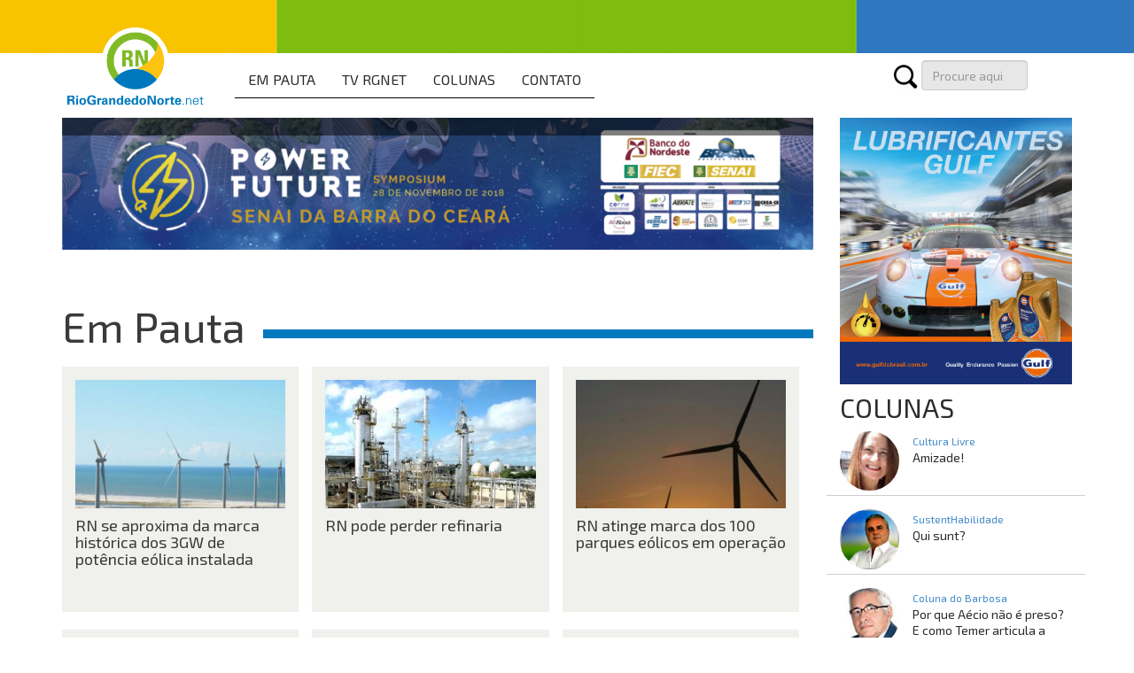

--- FILE ---
content_type: text/html; charset=UTF-8
request_url: http://www.riograndedonorte.net/tag/empresa-marca/
body_size: 9997
content:
<!DOCTYPE html>
<html lang="pt_BR">
<head>
    <meta charset="UTF-8"/>
    <meta http-equiv="X-UA-Compatible" content="IE=100">
    <meta name="viewport" content="width=device-width, initial-scale=1.0"/>
    <meta name="description" content="RioGrandoNorte.net"/>

    <title>RioGrandedoNorte.net &raquo; empresa marca</title>

    <link rel="shortcut icon" href="http://www.riograndedonorte.net/wp-content/themes/rg_net/favicon.ico" type="image/x-icon">

    <!-- Bootstrap -->
    <link href="http://www.riograndedonorte.net/wp-content/themes/rg_net/css/bootstrap.css" rel="stylesheet" media="screen"/>
    <link href="http://www.riograndedonorte.net/wp-content/themes/rg_net/css/style.css" rel="stylesheet" media="screen"/>

    <!-- Jquery -->

    <link href="http://www.riograndedonorte.net/wp-content/themes/rg_net/css/jquery-ui-1.10.3.css" rel="stylesheet" media="screen"/>
    <link rel="stylesheet" media="screen" href="http://www.riograndedonorte.net/wp-content/themes/rg_net/css/ios-common.css"/>
    <script type="text/javascript" src="http://www.riograndedonorte.net/wp-content/themes/rg_net/js/jquery.js"></script>
    <script type="text/javascript" src="http://www.riograndedonorte.net/wp-content/themes/rg_net/js/jquery-ui-1.10.3.js"></script>
    <!-- <script type="text/javascript" src="http://www.riograndedonorte.net/wp-content/themes/rg_net/js/jquery.easing-1.3.js"></script>-->
    <!--<script type="text/javascript" src="http://www.riograndedonorte.net/wp-content/themes/rg_net/js/jquery.nivo.slider.js"></script>
    <link rel="stylesheet" href="http://www.riograndedonorte.net/wp-content/themes/rg_net/css/nivo-slider.css" type="text/css" media="screen" />-->
    <script type="text/javascript" src="http://www.riograndedonorte.net/wp-content/themes/rg_net/js/cycle.js"></script>
    <script type="text/javascript" src="http://www.riograndedonorte.net/wp-content/themes/rg_net/js/jquery.custom-scrollbar.min.js"></script>
    <link rel="stylesheet" href="http://www.riograndedonorte.net/wp-content/themes/rg_net/css/jquery.custom-scrollbar.css" type="text/css"
          media="screen"/>
    <link rel="stylesheet" href="http://www.riograndedonorte.net/wp-content/themes/rg_net/css/flexslider.css" type="text/css" media="screen"/>
    <link rel="stylesheet" href="http://www.riograndedonorte.net/wp-content/themes/rg_net/css/images/light.css" type="text/css"
          media="screen"/>
    <script type="text/javascript" src="http://www.riograndedonorte.net/wp-content/themes/rg_net/js/action.js"></script>
    <link href='http://fonts.googleapis.com/css?family=Exo+2:400,400italic,700&subset=latin,latin-ext' rel='stylesheet'
          type='text/css'>
    <link href='http://fonts.googleapis.com/css?family=Istok+Web:400,700&subset=latin,latin-ext' rel='stylesheet'
          type='text/css'>


    <div id="fb-root"></div>
    <script>
        (function (d, s, id) {
            var js, fjs = d.getElementsByTagName(s)[0];
            if (d.getElementById(id)) return;
            js = d.createElement(s);
            js.id = id;
            js.src = "//connect.facebook.net/pt_BR/all.js#xfbml=1&appId=535267899855363";
            fjs.parentNode.insertBefore(js, fjs);
        }(document, 'script', 'facebook-jssdk'));
    </script>

    <script>
        (function (i, s, o, g, r, a, m) {
            i['GoogleAnalyticsObject'] = r;
            i[r] = i[r] || function () {
                    (i[r].q = i[r].q || []).push(arguments)
                }, i[r].l = 1 * new Date();
            a = s.createElement(o),
                m = s.getElementsByTagName(o)[0];
            a.async = 1;
            a.src = g;
            m.parentNode.insertBefore(a, m)
        })(window, document, 'script', '//www.google-analytics.com/analytics.js', 'ga');

        ga('create', 'UA-66019376-1', 'auto');
        ga('send', 'pageview');

    </script>

    <!-- Posicione esta tag no cabeçalho ou imediatamente antes da tag de fechamento do corpo. -->
    <script type="text/javascript" src="https://apis.google.com/js/platform.js">
        {
            lang: 'pt-BR'
        }
    </script>

</head>
<body>

<div class="container-fluid foto-topo">

</div>
<div class="container-fluid cont-topo">
    <div class="container topo">
        <div class="row">
            <div class="col-md-2 col-sm-3 col-xs-3">
                <div class="logo">
                    <a href="http://www.riograndedonorte.net"><img src="http://www.riograndedonorte.net/wp-content/themes/rg_net/img/logo.png"/></a>
                </div>
            </div>
            <div class="col-md-10 col-sm-9 col-xs-9 menu">
                <nav class="navbar navbar-default" role="navigation">
                    <div class="container-fluid">
                        <!-- Brand and toggle get grouped for better mobile display -->
                        <div class="navbar-header">
                            <button type="button" class="navbar-toggle" data-toggle="collapse"
                                    data-target="#bs-example-navbar-collapse-1">
                                <span class="sr-only">Menu</span>
                                <span class="icon-bar"></span>
                                <span class="icon-bar"></span>
                                <span class="icon-bar"></span>
                            </button>
                            <h3 class="legenda-menu">Menu:</h3>
                        </div>

                        <!-- Collect the nav links, forms, and other content for toggling -->
                        <div class="collapse navbar-collapse" id="bs-example-navbar-collapse-1">
                            <ul class="nav navbar-nav col-md-9" style="float: left;" id="menu-principal">
                                <li><a href="http://www.riograndedonorte.net/categoria/em-pauta">EM PAUTA</a></li>
                                <!-- <li><a href="http://www.riograndedonorte.net/categoria/pautando">PAUTANDO</a></li> -->
                                <li><a href="http://www.riograndedonorte.net/categoria/tv-rgnet">TV RGNET</a></li>
                                <li class="dropdown">
                                    <a href="http://www.riograndedonorte.net/categoria/blogs" class="dropdown-toggle"
                                       data-toggle="dropdown">COLUNAS</a>
                                    <ul class="dropdown-menu">
                                                                                    <li>
                                                <a href="http://www.riograndedonorte.net/coluna/coluna-do-barbosa/">
                                                    <figure>
                                                        <img
                                                            src="http://www.riograndedonorte.net/wp-content/uploads/2015/08/barbosa.png"
                                                            alt=""/>
                                                    </figure>
                                                    Coluna do Barbosa</a>
                                            </li>
                                                                                        <li>
                                                <a href="http://www.riograndedonorte.net/coluna/conectado/">
                                                    <figure>
                                                        <img
                                                            src="http://www.riograndedonorte.net/wp-content/uploads/2015/08/geovanito.png"
                                                            alt=""/>
                                                    </figure>
                                                    Conect@do</a>
                                            </li>
                                                                                        <li>
                                                <a href="http://www.riograndedonorte.net/coluna/cultura-livre/">
                                                    <figure>
                                                        <img
                                                            src="http://www.riograndedonorte.net/wp-content/uploads/2015/08/magna.png"
                                                            alt=""/>
                                                    </figure>
                                                    Cultura Livre</a>
                                            </li>
                                                                                        <li>
                                                <a href="http://www.riograndedonorte.net/coluna/discurso-e-midia/">
                                                    <figure>
                                                        <img
                                                            src="http://www.riograndedonorte.net/wp-content/uploads/2015/08/danieldantas.png"
                                                            alt=""/>
                                                    </figure>
                                                    Discurso e Mídia</a>
                                            </li>
                                                                                        <li>
                                                <a href="http://www.riograndedonorte.net/coluna/economia-do-rn/">
                                                    <figure>
                                                        <img
                                                            src="http://www.riograndedonorte.net/wp-content/uploads/2015/08/aldemir.png"
                                                            alt=""/>
                                                    </figure>
                                                    Economia do RN</a>
                                            </li>
                                                                                        <li>
                                                <a href="http://www.riograndedonorte.net/coluna/inovacao-e-empreendedorismo/">
                                                    <figure>
                                                        <img
                                                            src="http://www.riograndedonorte.net/wp-content/uploads/2015/08/julio.png"
                                                            alt=""/>
                                                    </figure>
                                                    Inovação e Empreendedorismo</a>
                                            </li>
                                                                                        <li>
                                                <a href="http://www.riograndedonorte.net/coluna/murielemedeiros/">
                                                    <figure>
                                                        <img
                                                            src="http://www.riograndedonorte.net/wp-content/uploads/2015/08/muri-rgnet.jpg"
                                                            alt=""/>
                                                    </figure>
                                                    murielemedeiros</a>
                                            </li>
                                                                                        <li>
                                                <a href="http://www.riograndedonorte.net/coluna/planeta-terra/">
                                                    <figure>
                                                        <img
                                                            src="http://www.riograndedonorte.net/wp-content/uploads/2015/08/hugo.png"
                                                            alt=""/>
                                                    </figure>
                                                    Planeta Terra</a>
                                            </li>
                                                                                        <li>
                                                <a href="http://www.riograndedonorte.net/coluna/querido-focinho/">
                                                    <figure>
                                                        <img
                                                            src="http://www.riograndedonorte.net/wp-content/uploads/2015/07/neliterra-pq.jpg"
                                                            alt=""/>
                                                    </figure>
                                                    Querido Focinho</a>
                                            </li>
                                                                                        <li>
                                                <a href="http://www.riograndedonorte.net/coluna/saude-animal/">
                                                    <figure>
                                                        <img
                                                            src="http://www.riograndedonorte.net/wp-content/uploads/2015/08/milano.jpeg"
                                                            alt=""/>
                                                    </figure>
                                                    Saúde Animal</a>
                                            </li>
                                                                                        <li>
                                                <a href="http://www.riograndedonorte.net/coluna/sustenthabilidade/">
                                                    <figure>
                                                        <img
                                                            src="http://www.riograndedonorte.net/wp-content/uploads/2015/09/JPP-Foto-CERNE.jpg"
                                                            alt=""/>
                                                    </figure>
                                                    SustentHabilidade</a>
                                            </li>
                                                                                </ul>
                                </li>
                                <li><a href="http://www.riograndedonorte.net/contato">CONTATO</a></li>
                            </ul>
                            <div class="col-md-3">
                                <div class="navbar-form navbar-right search" style="float: left;padding: 0px;">
                                    <form role="form" role="search" id="searchform" action="http://www.riograndedonorte.net/pesquisa" accept-charset="utf-8">
    <div class="form-group">                                
        <input type="text" class="form-control" id="search" placeholder="Procure aqui" name="pesquisa">
    </div>                            
    <button type="submit" class="btn btn-default"></button>
</form>                                </div>
                            </div>
                        </div>
                        <!-- /.navbar-collapse -->
                    </div>
                    <!-- /.container-fluid -->
                </nav>
            </div>
            <div class="col-md-2 col-sm-4">
            </div>

        </div>
    </div>
</div>


<meta name='robots' content='max-image-preview:large' />
	<style>img:is([sizes="auto" i], [sizes^="auto," i]) { contain-intrinsic-size: 3000px 1500px }</style>
	<link rel="alternate" type="application/rss+xml" title="Feed de tag para RioGrandedoNorte.net &raquo; empresa marca" href="http://www.riograndedonorte.net/tag/empresa-marca/feed/" />
<script type="text/javascript">
/* <![CDATA[ */
window._wpemojiSettings = {"baseUrl":"https:\/\/s.w.org\/images\/core\/emoji\/16.0.1\/72x72\/","ext":".png","svgUrl":"https:\/\/s.w.org\/images\/core\/emoji\/16.0.1\/svg\/","svgExt":".svg","source":{"concatemoji":"http:\/\/www.riograndedonorte.net\/wp-includes\/js\/wp-emoji-release.min.js?ver=6.8.3"}};
/*! This file is auto-generated */
!function(s,n){var o,i,e;function c(e){try{var t={supportTests:e,timestamp:(new Date).valueOf()};sessionStorage.setItem(o,JSON.stringify(t))}catch(e){}}function p(e,t,n){e.clearRect(0,0,e.canvas.width,e.canvas.height),e.fillText(t,0,0);var t=new Uint32Array(e.getImageData(0,0,e.canvas.width,e.canvas.height).data),a=(e.clearRect(0,0,e.canvas.width,e.canvas.height),e.fillText(n,0,0),new Uint32Array(e.getImageData(0,0,e.canvas.width,e.canvas.height).data));return t.every(function(e,t){return e===a[t]})}function u(e,t){e.clearRect(0,0,e.canvas.width,e.canvas.height),e.fillText(t,0,0);for(var n=e.getImageData(16,16,1,1),a=0;a<n.data.length;a++)if(0!==n.data[a])return!1;return!0}function f(e,t,n,a){switch(t){case"flag":return n(e,"\ud83c\udff3\ufe0f\u200d\u26a7\ufe0f","\ud83c\udff3\ufe0f\u200b\u26a7\ufe0f")?!1:!n(e,"\ud83c\udde8\ud83c\uddf6","\ud83c\udde8\u200b\ud83c\uddf6")&&!n(e,"\ud83c\udff4\udb40\udc67\udb40\udc62\udb40\udc65\udb40\udc6e\udb40\udc67\udb40\udc7f","\ud83c\udff4\u200b\udb40\udc67\u200b\udb40\udc62\u200b\udb40\udc65\u200b\udb40\udc6e\u200b\udb40\udc67\u200b\udb40\udc7f");case"emoji":return!a(e,"\ud83e\udedf")}return!1}function g(e,t,n,a){var r="undefined"!=typeof WorkerGlobalScope&&self instanceof WorkerGlobalScope?new OffscreenCanvas(300,150):s.createElement("canvas"),o=r.getContext("2d",{willReadFrequently:!0}),i=(o.textBaseline="top",o.font="600 32px Arial",{});return e.forEach(function(e){i[e]=t(o,e,n,a)}),i}function t(e){var t=s.createElement("script");t.src=e,t.defer=!0,s.head.appendChild(t)}"undefined"!=typeof Promise&&(o="wpEmojiSettingsSupports",i=["flag","emoji"],n.supports={everything:!0,everythingExceptFlag:!0},e=new Promise(function(e){s.addEventListener("DOMContentLoaded",e,{once:!0})}),new Promise(function(t){var n=function(){try{var e=JSON.parse(sessionStorage.getItem(o));if("object"==typeof e&&"number"==typeof e.timestamp&&(new Date).valueOf()<e.timestamp+604800&&"object"==typeof e.supportTests)return e.supportTests}catch(e){}return null}();if(!n){if("undefined"!=typeof Worker&&"undefined"!=typeof OffscreenCanvas&&"undefined"!=typeof URL&&URL.createObjectURL&&"undefined"!=typeof Blob)try{var e="postMessage("+g.toString()+"("+[JSON.stringify(i),f.toString(),p.toString(),u.toString()].join(",")+"));",a=new Blob([e],{type:"text/javascript"}),r=new Worker(URL.createObjectURL(a),{name:"wpTestEmojiSupports"});return void(r.onmessage=function(e){c(n=e.data),r.terminate(),t(n)})}catch(e){}c(n=g(i,f,p,u))}t(n)}).then(function(e){for(var t in e)n.supports[t]=e[t],n.supports.everything=n.supports.everything&&n.supports[t],"flag"!==t&&(n.supports.everythingExceptFlag=n.supports.everythingExceptFlag&&n.supports[t]);n.supports.everythingExceptFlag=n.supports.everythingExceptFlag&&!n.supports.flag,n.DOMReady=!1,n.readyCallback=function(){n.DOMReady=!0}}).then(function(){return e}).then(function(){var e;n.supports.everything||(n.readyCallback(),(e=n.source||{}).concatemoji?t(e.concatemoji):e.wpemoji&&e.twemoji&&(t(e.twemoji),t(e.wpemoji)))}))}((window,document),window._wpemojiSettings);
/* ]]> */
</script>
		
	<style id='wp-emoji-styles-inline-css' type='text/css'>

	img.wp-smiley, img.emoji {
		display: inline !important;
		border: none !important;
		box-shadow: none !important;
		height: 1em !important;
		width: 1em !important;
		margin: 0 0.07em !important;
		vertical-align: -0.1em !important;
		background: none !important;
		padding: 0 !important;
	}
</style>
<link rel='stylesheet' id='wp-block-library-css' href='http://www.riograndedonorte.net/wp-includes/css/dist/block-library/style.min.css?ver=6.8.3' type='text/css' media='all' />
<style id='classic-theme-styles-inline-css' type='text/css'>
/*! This file is auto-generated */
.wp-block-button__link{color:#fff;background-color:#32373c;border-radius:9999px;box-shadow:none;text-decoration:none;padding:calc(.667em + 2px) calc(1.333em + 2px);font-size:1.125em}.wp-block-file__button{background:#32373c;color:#fff;text-decoration:none}
</style>
<style id='global-styles-inline-css' type='text/css'>
:root{--wp--preset--aspect-ratio--square: 1;--wp--preset--aspect-ratio--4-3: 4/3;--wp--preset--aspect-ratio--3-4: 3/4;--wp--preset--aspect-ratio--3-2: 3/2;--wp--preset--aspect-ratio--2-3: 2/3;--wp--preset--aspect-ratio--16-9: 16/9;--wp--preset--aspect-ratio--9-16: 9/16;--wp--preset--color--black: #000000;--wp--preset--color--cyan-bluish-gray: #abb8c3;--wp--preset--color--white: #ffffff;--wp--preset--color--pale-pink: #f78da7;--wp--preset--color--vivid-red: #cf2e2e;--wp--preset--color--luminous-vivid-orange: #ff6900;--wp--preset--color--luminous-vivid-amber: #fcb900;--wp--preset--color--light-green-cyan: #7bdcb5;--wp--preset--color--vivid-green-cyan: #00d084;--wp--preset--color--pale-cyan-blue: #8ed1fc;--wp--preset--color--vivid-cyan-blue: #0693e3;--wp--preset--color--vivid-purple: #9b51e0;--wp--preset--gradient--vivid-cyan-blue-to-vivid-purple: linear-gradient(135deg,rgba(6,147,227,1) 0%,rgb(155,81,224) 100%);--wp--preset--gradient--light-green-cyan-to-vivid-green-cyan: linear-gradient(135deg,rgb(122,220,180) 0%,rgb(0,208,130) 100%);--wp--preset--gradient--luminous-vivid-amber-to-luminous-vivid-orange: linear-gradient(135deg,rgba(252,185,0,1) 0%,rgba(255,105,0,1) 100%);--wp--preset--gradient--luminous-vivid-orange-to-vivid-red: linear-gradient(135deg,rgba(255,105,0,1) 0%,rgb(207,46,46) 100%);--wp--preset--gradient--very-light-gray-to-cyan-bluish-gray: linear-gradient(135deg,rgb(238,238,238) 0%,rgb(169,184,195) 100%);--wp--preset--gradient--cool-to-warm-spectrum: linear-gradient(135deg,rgb(74,234,220) 0%,rgb(151,120,209) 20%,rgb(207,42,186) 40%,rgb(238,44,130) 60%,rgb(251,105,98) 80%,rgb(254,248,76) 100%);--wp--preset--gradient--blush-light-purple: linear-gradient(135deg,rgb(255,206,236) 0%,rgb(152,150,240) 100%);--wp--preset--gradient--blush-bordeaux: linear-gradient(135deg,rgb(254,205,165) 0%,rgb(254,45,45) 50%,rgb(107,0,62) 100%);--wp--preset--gradient--luminous-dusk: linear-gradient(135deg,rgb(255,203,112) 0%,rgb(199,81,192) 50%,rgb(65,88,208) 100%);--wp--preset--gradient--pale-ocean: linear-gradient(135deg,rgb(255,245,203) 0%,rgb(182,227,212) 50%,rgb(51,167,181) 100%);--wp--preset--gradient--electric-grass: linear-gradient(135deg,rgb(202,248,128) 0%,rgb(113,206,126) 100%);--wp--preset--gradient--midnight: linear-gradient(135deg,rgb(2,3,129) 0%,rgb(40,116,252) 100%);--wp--preset--font-size--small: 13px;--wp--preset--font-size--medium: 20px;--wp--preset--font-size--large: 36px;--wp--preset--font-size--x-large: 42px;--wp--preset--spacing--20: 0.44rem;--wp--preset--spacing--30: 0.67rem;--wp--preset--spacing--40: 1rem;--wp--preset--spacing--50: 1.5rem;--wp--preset--spacing--60: 2.25rem;--wp--preset--spacing--70: 3.38rem;--wp--preset--spacing--80: 5.06rem;--wp--preset--shadow--natural: 6px 6px 9px rgba(0, 0, 0, 0.2);--wp--preset--shadow--deep: 12px 12px 50px rgba(0, 0, 0, 0.4);--wp--preset--shadow--sharp: 6px 6px 0px rgba(0, 0, 0, 0.2);--wp--preset--shadow--outlined: 6px 6px 0px -3px rgba(255, 255, 255, 1), 6px 6px rgba(0, 0, 0, 1);--wp--preset--shadow--crisp: 6px 6px 0px rgba(0, 0, 0, 1);}:where(.is-layout-flex){gap: 0.5em;}:where(.is-layout-grid){gap: 0.5em;}body .is-layout-flex{display: flex;}.is-layout-flex{flex-wrap: wrap;align-items: center;}.is-layout-flex > :is(*, div){margin: 0;}body .is-layout-grid{display: grid;}.is-layout-grid > :is(*, div){margin: 0;}:where(.wp-block-columns.is-layout-flex){gap: 2em;}:where(.wp-block-columns.is-layout-grid){gap: 2em;}:where(.wp-block-post-template.is-layout-flex){gap: 1.25em;}:where(.wp-block-post-template.is-layout-grid){gap: 1.25em;}.has-black-color{color: var(--wp--preset--color--black) !important;}.has-cyan-bluish-gray-color{color: var(--wp--preset--color--cyan-bluish-gray) !important;}.has-white-color{color: var(--wp--preset--color--white) !important;}.has-pale-pink-color{color: var(--wp--preset--color--pale-pink) !important;}.has-vivid-red-color{color: var(--wp--preset--color--vivid-red) !important;}.has-luminous-vivid-orange-color{color: var(--wp--preset--color--luminous-vivid-orange) !important;}.has-luminous-vivid-amber-color{color: var(--wp--preset--color--luminous-vivid-amber) !important;}.has-light-green-cyan-color{color: var(--wp--preset--color--light-green-cyan) !important;}.has-vivid-green-cyan-color{color: var(--wp--preset--color--vivid-green-cyan) !important;}.has-pale-cyan-blue-color{color: var(--wp--preset--color--pale-cyan-blue) !important;}.has-vivid-cyan-blue-color{color: var(--wp--preset--color--vivid-cyan-blue) !important;}.has-vivid-purple-color{color: var(--wp--preset--color--vivid-purple) !important;}.has-black-background-color{background-color: var(--wp--preset--color--black) !important;}.has-cyan-bluish-gray-background-color{background-color: var(--wp--preset--color--cyan-bluish-gray) !important;}.has-white-background-color{background-color: var(--wp--preset--color--white) !important;}.has-pale-pink-background-color{background-color: var(--wp--preset--color--pale-pink) !important;}.has-vivid-red-background-color{background-color: var(--wp--preset--color--vivid-red) !important;}.has-luminous-vivid-orange-background-color{background-color: var(--wp--preset--color--luminous-vivid-orange) !important;}.has-luminous-vivid-amber-background-color{background-color: var(--wp--preset--color--luminous-vivid-amber) !important;}.has-light-green-cyan-background-color{background-color: var(--wp--preset--color--light-green-cyan) !important;}.has-vivid-green-cyan-background-color{background-color: var(--wp--preset--color--vivid-green-cyan) !important;}.has-pale-cyan-blue-background-color{background-color: var(--wp--preset--color--pale-cyan-blue) !important;}.has-vivid-cyan-blue-background-color{background-color: var(--wp--preset--color--vivid-cyan-blue) !important;}.has-vivid-purple-background-color{background-color: var(--wp--preset--color--vivid-purple) !important;}.has-black-border-color{border-color: var(--wp--preset--color--black) !important;}.has-cyan-bluish-gray-border-color{border-color: var(--wp--preset--color--cyan-bluish-gray) !important;}.has-white-border-color{border-color: var(--wp--preset--color--white) !important;}.has-pale-pink-border-color{border-color: var(--wp--preset--color--pale-pink) !important;}.has-vivid-red-border-color{border-color: var(--wp--preset--color--vivid-red) !important;}.has-luminous-vivid-orange-border-color{border-color: var(--wp--preset--color--luminous-vivid-orange) !important;}.has-luminous-vivid-amber-border-color{border-color: var(--wp--preset--color--luminous-vivid-amber) !important;}.has-light-green-cyan-border-color{border-color: var(--wp--preset--color--light-green-cyan) !important;}.has-vivid-green-cyan-border-color{border-color: var(--wp--preset--color--vivid-green-cyan) !important;}.has-pale-cyan-blue-border-color{border-color: var(--wp--preset--color--pale-cyan-blue) !important;}.has-vivid-cyan-blue-border-color{border-color: var(--wp--preset--color--vivid-cyan-blue) !important;}.has-vivid-purple-border-color{border-color: var(--wp--preset--color--vivid-purple) !important;}.has-vivid-cyan-blue-to-vivid-purple-gradient-background{background: var(--wp--preset--gradient--vivid-cyan-blue-to-vivid-purple) !important;}.has-light-green-cyan-to-vivid-green-cyan-gradient-background{background: var(--wp--preset--gradient--light-green-cyan-to-vivid-green-cyan) !important;}.has-luminous-vivid-amber-to-luminous-vivid-orange-gradient-background{background: var(--wp--preset--gradient--luminous-vivid-amber-to-luminous-vivid-orange) !important;}.has-luminous-vivid-orange-to-vivid-red-gradient-background{background: var(--wp--preset--gradient--luminous-vivid-orange-to-vivid-red) !important;}.has-very-light-gray-to-cyan-bluish-gray-gradient-background{background: var(--wp--preset--gradient--very-light-gray-to-cyan-bluish-gray) !important;}.has-cool-to-warm-spectrum-gradient-background{background: var(--wp--preset--gradient--cool-to-warm-spectrum) !important;}.has-blush-light-purple-gradient-background{background: var(--wp--preset--gradient--blush-light-purple) !important;}.has-blush-bordeaux-gradient-background{background: var(--wp--preset--gradient--blush-bordeaux) !important;}.has-luminous-dusk-gradient-background{background: var(--wp--preset--gradient--luminous-dusk) !important;}.has-pale-ocean-gradient-background{background: var(--wp--preset--gradient--pale-ocean) !important;}.has-electric-grass-gradient-background{background: var(--wp--preset--gradient--electric-grass) !important;}.has-midnight-gradient-background{background: var(--wp--preset--gradient--midnight) !important;}.has-small-font-size{font-size: var(--wp--preset--font-size--small) !important;}.has-medium-font-size{font-size: var(--wp--preset--font-size--medium) !important;}.has-large-font-size{font-size: var(--wp--preset--font-size--large) !important;}.has-x-large-font-size{font-size: var(--wp--preset--font-size--x-large) !important;}
:where(.wp-block-post-template.is-layout-flex){gap: 1.25em;}:where(.wp-block-post-template.is-layout-grid){gap: 1.25em;}
:where(.wp-block-columns.is-layout-flex){gap: 2em;}:where(.wp-block-columns.is-layout-grid){gap: 2em;}
:root :where(.wp-block-pullquote){font-size: 1.5em;line-height: 1.6;}
</style>
<link rel='stylesheet' id='contact-form-7-css' href='http://www.riograndedonorte.net/wp-content/plugins/contact-form-7/includes/css/styles.css?ver=6.0.6' type='text/css' media='all' />
<link rel='stylesheet' id='wp-paginate-css' href='http://www.riograndedonorte.net/wp-content/plugins/wp-paginate/css/wp-paginate.css?ver=2.2.4' type='text/css' media='screen' />
<link rel="https://api.w.org/" href="http://www.riograndedonorte.net/wp-json/" /><link rel="alternate" title="JSON" type="application/json" href="http://www.riograndedonorte.net/wp-json/wp/v2/tags/1506" /><link rel="EditURI" type="application/rsd+xml" title="RSD" href="http://www.riograndedonorte.net/xmlrpc.php?rsd" />
<meta name="generator" content="WordPress 6.8.3" />

    <div class="container-fluid site">
        <div class="container">
            <div class="row">
                <div class="col-md-9 col-sm-9">
                    <div class="slider">
                        <!-- The Query-->
                        
                                <h1><a href="http://www.riograndedonorte.net/participe/"></a></h1>
                                <span>
                            <div class="chamada comentaristas">
                                                            </div>
                            <a href="http://www.riograndedonorte.net/participe/"
                               class="featured"><img width="1024" height="180" src="http://www.riograndedonorte.net/wp-content/uploads/2018/11/Artboard-2-copy-3@2x-1024x180.png" class="attachment-large size-large wp-post-image" alt="" decoding="async" loading="lazy" srcset="http://www.riograndedonorte.net/wp-content/uploads/2018/11/Artboard-2-copy-3@2x-1024x180.png 1024w, http://www.riograndedonorte.net/wp-content/uploads/2018/11/Artboard-2-copy-3@2x-600x105.png 600w, http://www.riograndedonorte.net/wp-content/uploads/2018/11/Artboard-2-copy-3@2x-768x135.png 768w" sizes="auto, (max-width: 1024px) 100vw, 1024px" /></a>
                        </span>
                                <!--FECHA O LOOP -->
                                                    </div>

                    <div class="categorias-home">
                        
                        <div class="categoria-home">
                            <div class="titulo col-md-12 col-sm-12">
                                                                <h2 class="">
                                    <a href="http://www.riograndedonorte.net/categoria/em-pauta">Em Pauta</a>
                                </h2>

                                <div class="linha azul"></div>
                            </div>
                            <div class="info-categoria">
                                                                    <div class="col-md-4 col-sm-4 noticia ">
                                        <div class="foto-noticia col-md-12 col-sm-12">
                                            <a href="http://www.riograndedonorte.net/rn-se-aproxima-da-marca-historica-dos-3gw-de-potencia-eolica-instalada/"><img width="300" height="300" src="http://www.riograndedonorte.net/wp-content/uploads/2016/08/74223-1-300x300.jpg" class="attachment-thumbnail size-thumbnail wp-post-image" alt="" decoding="async" loading="lazy" /></a>
                                        </div>
                                        <div class="info-noticia col-md-12 col-sm-12">
                                            <h4><a href="http://www.riograndedonorte.net/rn-se-aproxima-da-marca-historica-dos-3gw-de-potencia-eolica-instalada/">RN se aproxima da marca histórica dos 3GW de potência eólica instalada</a></h4>
                                        </div>
                                    </div>
                                                                        <div class="col-md-4 col-sm-4 noticia ">
                                        <div class="foto-noticia col-md-12 col-sm-12">
                                            <a href="http://www.riograndedonorte.net/rn-pode-perder-principal-refinaria/"><img width="300" height="300" src="http://www.riograndedonorte.net/wp-content/uploads/2016/06/13458546_1192564687440846_6172001396921060216_o-300x300.jpg" class="attachment-thumbnail size-thumbnail wp-post-image" alt="" decoding="async" loading="lazy" /></a>
                                        </div>
                                        <div class="info-noticia col-md-12 col-sm-12">
                                            <h4><a href="http://www.riograndedonorte.net/rn-pode-perder-principal-refinaria/">RN pode perder refinaria</a></h4>
                                        </div>
                                    </div>
                                                                        <div class="col-md-4 col-sm-4 noticia ">
                                        <div class="foto-noticia col-md-12 col-sm-12">
                                            <a href="http://www.riograndedonorte.net/rn-atinge-marca-dos-100-parques-eolicos-em-operacao/"><img width="300" height="300" src="http://www.riograndedonorte.net/wp-content/uploads/2016/05/310514023647451-300x300.jpg" class="attachment-thumbnail size-thumbnail wp-post-image" alt="" decoding="async" loading="lazy" /></a>
                                        </div>
                                        <div class="info-noticia col-md-12 col-sm-12">
                                            <h4><a href="http://www.riograndedonorte.net/rn-atinge-marca-dos-100-parques-eolicos-em-operacao/">RN atinge marca dos 100 parques eólicos em operação</a></h4>
                                        </div>
                                    </div>
                                                                        <div class="col-md-4 col-sm-4 noticia ">
                                        <div class="foto-noticia col-md-12 col-sm-12">
                                            <a href="http://www.riograndedonorte.net/refinaria-de-guamarern-ultrapassa-a-de-manaus/"><img width="300" height="300" src="http://www.riograndedonorte.net/wp-content/uploads/2016/04/AAEAAQAAAAAAAAh0AAAAJDdmNmYzZDgzLWIxMDMtNDhlMy1hYTZmLTFlNGExMGEzNGYzNg-300x300.jpg" class="attachment-thumbnail size-thumbnail wp-post-image" alt="" decoding="async" loading="lazy" /></a>
                                        </div>
                                        <div class="info-noticia col-md-12 col-sm-12">
                                            <h4><a href="http://www.riograndedonorte.net/refinaria-de-guamarern-ultrapassa-a-de-manaus/">Refinaria de Guamaré/RN ultrapassa a de Manaus</a></h4>
                                        </div>
                                    </div>
                                                                        <div class="col-md-4 col-sm-4 noticia ">
                                        <div class="foto-noticia col-md-12 col-sm-12">
                                            <a href="http://www.riograndedonorte.net/natal-sedia-forum-nacional-eolico-e-solarinvest-em-abril/"><img width="300" height="300" src="http://www.riograndedonorte.net/wp-content/uploads/2016/03/980790_1120484001315582_8167793315848815503_o-300x300.jpg" class="attachment-thumbnail size-thumbnail wp-post-image" alt="" decoding="async" loading="lazy" /></a>
                                        </div>
                                        <div class="info-noticia col-md-12 col-sm-12">
                                            <h4><a href="http://www.riograndedonorte.net/natal-sedia-forum-nacional-eolico-e-solarinvest-em-abril/">Natal sedia Fórum Nacional Eólico e Solarinvest em abril</a></h4>
                                        </div>
                                    </div>
                                                                        <div class="col-md-4 col-sm-4 noticia ">
                                        <div class="foto-noticia col-md-12 col-sm-12">
                                            <a href="http://www.riograndedonorte.net/comercio-potiguar-registra-queda-de-59-em-2015/"><img width="300" height="300" src="http://www.riograndedonorte.net/wp-content/uploads/2016/02/indicadores-economicos-13-300x300.jpg" class="attachment-thumbnail size-thumbnail wp-post-image" alt="" decoding="async" loading="lazy" /></a>
                                        </div>
                                        <div class="info-noticia col-md-12 col-sm-12">
                                            <h4><a href="http://www.riograndedonorte.net/comercio-potiguar-registra-queda-de-59-em-2015/">IBGE: Comércio potiguar registra queda de 5,9% em 2015</a></h4>
                                        </div>
                                    </div>
                                                                </div>
                        </div>
                    </div>
                    
                        <div class="categoria-home">
                            <div class="titulo col-md-12 col-sm-12">
                                                                <h2 class="">
                                    <a href="http://www.riograndedonorte.net/categoria/tv-rgnet">Tv RgNet</a>
                                </h2>

                                <div class="linha amarela"></div>
                            </div>
                            <div class="info-categoria">
                                                                    <div class="col-md-4 col-sm-4 noticia ">
                                        <div class="foto-noticia col-md-12 col-sm-12">
                                            <a href="http://www.riograndedonorte.net/sounds-of-brazil-espn-natal-rio-grande-do-norte/"><img width="300" height="233" src="http://www.riograndedonorte.net/wp-content/uploads/2015/08/Sem-título-300x233.jpg" class="attachment-thumbnail size-thumbnail wp-post-image" alt="" decoding="async" loading="lazy" /></a>
                                        </div>
                                        <div class="info-noticia col-md-12 col-sm-12">
                                            <h4><a href="http://www.riograndedonorte.net/sounds-of-brazil-espn-natal-rio-grande-do-norte/">Sounds of Brazil (ESPN) &#8211; Natal | Rio Grande do Norte</a></h4>
                                        </div>
                                    </div>
                                                                        <div class="col-md-4 col-sm-4 noticia ">
                                        <div class="foto-noticia col-md-12 col-sm-12">
                                            <a href="http://www.riograndedonorte.net/eficiencia-energetica-como-fator-critico-da-competitividade-industrial-no-rn/"><img width="300" height="193" src="http://www.riograndedonorte.net/wp-content/uploads/2015/06/Sem-título1-e1438778424658-300x193.jpg" class="attachment-thumbnail size-thumbnail wp-post-image" alt="" decoding="async" loading="lazy" /></a>
                                        </div>
                                        <div class="info-noticia col-md-12 col-sm-12">
                                            <h4><a href="http://www.riograndedonorte.net/eficiencia-energetica-como-fator-critico-da-competitividade-industrial-no-rn/">Eficiência energética como fator crítico da competitividade industrial no RN</a></h4>
                                        </div>
                                    </div>
                                                                        <div class="col-md-4 col-sm-4 noticia ">
                                        <div class="foto-noticia col-md-12 col-sm-12">
                                            <a href="http://www.riograndedonorte.net/chover-granizo-no-interior-do-rn-veja-video/"><img width="300" height="300" src="http://www.riograndedonorte.net/wp-content/uploads/2014/12/chuva_de_granizo_eduardo_dantas-300x300.jpg" class="attachment-thumbnail size-thumbnail wp-post-image" alt="" decoding="async" loading="lazy" /></a>
                                        </div>
                                        <div class="info-noticia col-md-12 col-sm-12">
                                            <h4><a href="http://www.riograndedonorte.net/chover-granizo-no-interior-do-rn-veja-video/">Chove granizo no interior do RN, veja video</a></h4>
                                        </div>
                                    </div>
                                                                        <div class="col-md-4 col-sm-4 noticia ">
                                        <div class="foto-noticia col-md-12 col-sm-12">
                                            <a href="http://www.riograndedonorte.net/rio-grande-do-norte-um-lugar-para-voce/"><img width="300" height="215" src="http://www.riograndedonorte.net/wp-content/uploads/2014/02/Sem-título2-300x215.jpg" class="attachment-thumbnail size-thumbnail wp-post-image" alt="" decoding="async" loading="lazy" /></a>
                                        </div>
                                        <div class="info-noticia col-md-12 col-sm-12">
                                            <h4><a href="http://www.riograndedonorte.net/rio-grande-do-norte-um-lugar-para-voce/">Rio Grande do Norte: Um lugar para você</a></h4>
                                        </div>
                                    </div>
                                                                        <div class="col-md-4 col-sm-4 noticia ">
                                        <div class="foto-noticia col-md-12 col-sm-12">
                                            <a href="http://www.riograndedonorte.net/natal/"><img width="300" height="300" src="http://www.riograndedonorte.net/wp-content/uploads/2015/02/ponta-negra-1-300x300.jpg" class="attachment-thumbnail size-thumbnail wp-post-image" alt="" decoding="async" loading="lazy" /></a>
                                        </div>
                                        <div class="info-noticia col-md-12 col-sm-12">
                                            <h4><a href="http://www.riograndedonorte.net/natal/">Isso é Natal</a></h4>
                                        </div>
                                    </div>
                                                                        <div class="col-md-4 col-sm-4 noticia ">
                                        <div class="foto-noticia col-md-12 col-sm-12">
                                            <a href="http://www.riograndedonorte.net/natal-rn-turismo/"><img width="300" height="256" src="http://www.riograndedonorte.net/wp-content/uploads/2014/02/Sem-título1-300x256.jpg" class="attachment-thumbnail size-thumbnail wp-post-image" alt="" decoding="async" loading="lazy" /></a>
                                        </div>
                                        <div class="info-noticia col-md-12 col-sm-12">
                                            <h4><a href="http://www.riograndedonorte.net/natal-rn-turismo/">NATAL RN. TURISMO</a></h4>
                                        </div>
                                    </div>
                                                                </div>
                        </div>
                    </div>
                                            <div class="col-md-3 col-sm-3 col-xs-12 sidebar">

        <!--<div class="col-md-12 col-sm-12 col-sm-12 col-xs-5 col-xs-offset-1 col-sm-offset-0 col-md-offset-0 terras">
        <a href="#"><img src="http://www.riograndedonorte.net/wp-content/themes/rg_net/img/terras.jpg" alt=""/></a>
    </div>-->


        <!--<div class="col-md-12 col-xs-12 col-sm-12 col-xs-5 col-xs-offset-1 col-sm-offset-0 col-md-offset-0 app">
            <a href="#">BAIXE NOSSO APP</a>
        </div>-->


        <!--<div class="col-md-12 col-xs-12 col-sm-12  col-xs-5 col-xs-offset-1 col-sm-offset-0 col-md-offset-0 bioconsultans">
        <a href="#"><img src="http://www.riograndedonorte.net/wp-content/themes/rg_net/img/bioconsultans.jpg" alt=""/></a>
    </div>-->

 
       <div class="col-md-12 col-xs-12 col-sm-12  col-xs-5 col-xs-offset-1 col-sm-offset-0 col-md-offset-0 publicidade3">
            <a href="http://www.gulfdobrasil.com.br/" target="_blank">
                <img src="http://www.riograndedonorte.net/wp-content/themes/rg_net/img/banner_gulf.png" alt=""/>
            </a>
        </div>

        
<div class="col-md-12 col-sm-12 col-xs-6 blogs">
    <h2>COLUNAS</h2>
    <!-- The Query
        PEGO 10 POSTS DA CATEGORIA BLOGS
    -->
            <div class="row blog">
            <div class="col-md-4 col-xs-4 foto-blog">
                <a href="http://www.riograndedonorte.net/coluna/cultura-livre/">
                    <img src="http://www.riograndedonorte.net/wp-content/uploads/2015/08/magna.png" alt=""/>
                </a>
            </div>
            <div class="col-md-8 col-xs-8 info-blog">
                <h4>
                    <a href="http://www.riograndedonorte.net/coluna/cultura-livre/">Cultura Livre</a>
                </h4>

                <h3><a href="http://www.riograndedonorte.net/amizade-2/">Amizade!</a></h3>
            </div>
        </div>
                <div class="row blog">
            <div class="col-md-4 col-xs-4 foto-blog">
                <a href="http://www.riograndedonorte.net/coluna/sustenthabilidade/">
                    <img src="http://www.riograndedonorte.net/wp-content/uploads/2015/09/JPP-Foto-CERNE.jpg" alt=""/>
                </a>
            </div>
            <div class="col-md-8 col-xs-8 info-blog">
                <h4>
                    <a href="http://www.riograndedonorte.net/coluna/sustenthabilidade/">SustentHabilidade</a>
                </h4>

                <h3><a href="http://www.riograndedonorte.net/qui-sunt/">Qui sunt?</a></h3>
            </div>
        </div>
                <div class="row blog">
            <div class="col-md-4 col-xs-4 foto-blog">
                <a href="http://www.riograndedonorte.net/coluna/coluna-do-barbosa/">
                    <img src="http://www.riograndedonorte.net/wp-content/uploads/2015/08/barbosa.png" alt=""/>
                </a>
            </div>
            <div class="col-md-8 col-xs-8 info-blog">
                <h4>
                    <a href="http://www.riograndedonorte.net/coluna/coluna-do-barbosa/">Coluna do Barbosa</a>
                </h4>

                <h3><a href="http://www.riograndedonorte.net/por-que-aecio-nao-e-preso-e-como-temer-articula-a-pizza-no-congresso/">Por que Aécio não é preso? E como Temer articula a pizza no Congresso</a></h3>
            </div>
        </div>
                <div class="row blog">
            <div class="col-md-4 col-xs-4 foto-blog">
                <a href="http://www.riograndedonorte.net/coluna/economia-do-rn/">
                    <img src="http://www.riograndedonorte.net/wp-content/uploads/2015/08/aldemir.png" alt=""/>
                </a>
            </div>
            <div class="col-md-8 col-xs-8 info-blog">
                <h4>
                    <a href="http://www.riograndedonorte.net/coluna/economia-do-rn/">Economia do RN</a>
                </h4>

                <h3><a href="http://www.riograndedonorte.net/um-breve-perfil-da-caern/">Um breve perfil da CAERN</a></h3>
            </div>
        </div>
                <div class="row blog">
            <div class="col-md-4 col-xs-4 foto-blog">
                <a href="http://www.riograndedonorte.net/coluna/discurso-e-midia/">
                    <img src="http://www.riograndedonorte.net/wp-content/uploads/2015/08/danieldantas.png" alt=""/>
                </a>
            </div>
            <div class="col-md-8 col-xs-8 info-blog">
                <h4>
                    <a href="http://www.riograndedonorte.net/coluna/discurso-e-midia/">Discurso e Mídia</a>
                </h4>

                <h3><a href="http://www.riograndedonorte.net/citada-em-denuncia-empresaria-processa-blogueiro-por-calunia-e-difamacao/">Citada em denúncia, empresária processa blogueiro por calúnia e difamação</a></h3>
            </div>
        </div>
                <div class="row blog">
            <div class="col-md-4 col-xs-4 foto-blog">
                <a href="http://www.riograndedonorte.net/coluna/planeta-terra/">
                    <img src="http://www.riograndedonorte.net/wp-content/uploads/2015/08/hugo.png" alt=""/>
                </a>
            </div>
            <div class="col-md-8 col-xs-8 info-blog">
                <h4>
                    <a href="http://www.riograndedonorte.net/coluna/planeta-terra/">Planeta Terra</a>
                </h4>

                <h3><a href="http://www.riograndedonorte.net/na-terra-dos-parques-eolicos-no-rn-o-chao-treme-e-os-moradores-de-joao-camara-tem-um-motivo-a-mais-para-se-preocupar/">Na terra dos parques eólicos no RN, o chão treme e os moradores de João Câmara tem um motivo a mais para se preocupar</a></h3>
            </div>
        </div>
        
</div>        <div class="col-md-12 col-xs-12 col-sm-12  col-xs-5 col-xs-offset-1 col-sm-offset-0 col-md-offset-0 publicidade3">
            <a href="http://energiazero.eco.br/site/" target="_blank">
                <img src="http://www.riograndedonorte.net/wp-content/themes/rg_net/img/banner_energiazero.jpg" alt=""/>
            </a>
        </div>
        <div class="col-md-12 col-xs-12 col-sm-12  col-xs-5 col-xs-offset-1 col-sm-offset-0 col-md-offset-0 publicidade3">
            <a href="http://institutofocinhosfelizes.org.br" target="_blank">
                <img src="http://www.riograndedonorte.net/wp-content/themes/rg_net/img/banner_focinho.jpg" alt=""/>
            </a>
        </div>

    </div>
                </div>
            </div>
        </div>
    </div>

<div class="container-fluid rodape">
    <div class="container">
        <div class="row">
          <div class="col-md-6 col-sm-6 social clearfix">
            <a href="https://twitter.com/Portal_RGNet" target="_blank"><img src="http://www.riograndedonorte.net/wp-content/themes/rg_net/img/tt.png" alt=""/></a>
            <a href="https://www.facebook.com/RGnet.noticias" target="_blank"><img src="http://www.riograndedonorte.net/wp-content/themes/rg_net/img/face.png" alt=""/></a>
            <!--<a href="#"><img src="http://www.riograndedonorte.net/wp-content/themes/rg_net/img/plus.png" alt=""/></a>
            <a href="#"><img src="http://www.riograndedonorte.net/wp-content/themes/rg_net/img/in.png" alt=""/></a>-->
            <a href="https://www.youtube.com/channel/UCAN-_2Z1jWFgX9RccPy4njg" target="_blank"><img src="http://www.riograndedonorte.net/wp-content/themes/rg_net/img/tube.png" alt=""/></a>
            <a href="http://www.riograndedonorte.net/wp-content/themes/rg_net/img/Media_Kit_2014.pdf" target="_blank" alt="media kit 2014">Anuncie conosco</a>
          </div>

            <div class="col-md-12 col-sm-6">
                <p class="copyrights">© 2015 RioGrandedoNorte.Net - Todos os Direitos Reservados</p>
            </div>
      <div class="row">
        <div class="col-md-12 col-sm-12">               
          <p style="color: #fff;font-size: 11px;line-height: 14px;margin-top: 20px;text-align: center;">O RioGrandeDoNorte.Net seleciona as notícias mais importantes da semana a partir das mais confiáveis fontes de informação setorial.
          Em algumas delas, agregamos o noticiário de um assunto em um só item, ressaltamos (negritando) ou até comentamos (grifando) a notícia original, caso pertinente.</p>
        </div>
      </div>
        </div>
    </div>
</div>

<script type="text/javascript" src="http://www.riograndedonorte.net/wp-content/themes/rg_net/js/bootstrap.js"></script>
<script src="http://www.riograndedonorte.net/wp-content/themes/rg_net/js/respond.js"></script>
<script src="http://www.riograndedonorte.net/wp-content/themes/rg_net/js/custom.js"></script>
</body>
</html>
<script type="speculationrules">
{"prefetch":[{"source":"document","where":{"and":[{"href_matches":"\/*"},{"not":{"href_matches":["\/wp-*.php","\/wp-admin\/*","\/wp-content\/uploads\/*","\/wp-content\/*","\/wp-content\/plugins\/*","\/wp-content\/themes\/rg_net\/*","\/*\\?(.+)"]}},{"not":{"selector_matches":"a[rel~=\"nofollow\"]"}},{"not":{"selector_matches":".no-prefetch, .no-prefetch a"}}]},"eagerness":"conservative"}]}
</script>
<script type="text/javascript" src="http://www.riograndedonorte.net/wp-includes/js/dist/hooks.min.js?ver=4d63a3d491d11ffd8ac6" id="wp-hooks-js"></script>
<script type="text/javascript" src="http://www.riograndedonorte.net/wp-includes/js/dist/i18n.min.js?ver=5e580eb46a90c2b997e6" id="wp-i18n-js"></script>
<script type="text/javascript" id="wp-i18n-js-after">
/* <![CDATA[ */
wp.i18n.setLocaleData( { 'text direction\u0004ltr': [ 'ltr' ] } );
/* ]]> */
</script>
<script type="text/javascript" src="http://www.riograndedonorte.net/wp-content/plugins/contact-form-7/includes/swv/js/index.js?ver=6.0.6" id="swv-js"></script>
<script type="text/javascript" id="contact-form-7-js-translations">
/* <![CDATA[ */
( function( domain, translations ) {
	var localeData = translations.locale_data[ domain ] || translations.locale_data.messages;
	localeData[""].domain = domain;
	wp.i18n.setLocaleData( localeData, domain );
} )( "contact-form-7", {"translation-revision-date":"2025-05-19 13:41:20+0000","generator":"GlotPress\/4.0.1","domain":"messages","locale_data":{"messages":{"":{"domain":"messages","plural-forms":"nplurals=2; plural=n > 1;","lang":"pt_BR"},"Error:":["Erro:"]}},"comment":{"reference":"includes\/js\/index.js"}} );
/* ]]> */
</script>
<script type="text/javascript" id="contact-form-7-js-before">
/* <![CDATA[ */
var wpcf7 = {
    "api": {
        "root": "http:\/\/www.riograndedonorte.net\/wp-json\/",
        "namespace": "contact-form-7\/v1"
    }
};
/* ]]> */
</script>
<script type="text/javascript" src="http://www.riograndedonorte.net/wp-content/plugins/contact-form-7/includes/js/index.js?ver=6.0.6" id="contact-form-7-js"></script>


--- FILE ---
content_type: text/css
request_url: http://www.riograndedonorte.net/wp-content/themes/rg_net/css/style.css
body_size: 3278
content:
body {
    font-family: 'Exo 2', sans-serif;
    color: #2c2b2b;
    line-height: 22px;
    text-align: justify;
}

.texto {
    font-family: 'Istok Web', sans-serif;
}

p {
    font-family: 'Istok Web', sans-serif;
}

.logo {
    margin-top: -29px;
}

.logo img {
    width: 100%;
    height: auto;
}

.foto-topo {
    width: 100%;
    padding-right: 0px;
    padding-left: 0px;
    height: 60px;
    background: url("../img/bg-topo.jpg") center top;
}

.foto-topo img {
    width: 100%;
}

#menu-principal {
    margin-top: 10px;
}

#menu-principal a {
    font-size: 16px;
    color: #2c2b2b;
    padding-right: 15px;
    padding-left: 15px;
    display: flex;
}

#menu-principal .paginas {
    width: 100%;
    border-top: 1px solid #cecece;
    padding-top: 8px;
}

#menu-principal .paginas a {
    font-size: 16px;
    color: #057FBC;
    padding-right: 15px;
    padding-left: 15px;
}

#menu-footer {
    float: right;
    margin-top: 15px;
}

#menu-footer li a {
    padding: 5px;
    font-size: 11px;
}

.search {
    width: 100%;
}

.search input {
    width: 120px !important;
    float: left;
    background-color: #e7e7e7;
    color: #2c2b2b;
}

.search button {
    width: 36px !important;
    float: left;
    height: 36px;
    border: none;
    background-image: url("../img/lupa.jpg");
}

.legenda-menu {
    display: none;
    font-size: 16px;
    float: right;
    margin-right: 5px;
}

/********** NAVBAR **********/

.container-fluid {
    padding: 0px;
}

.navbar-collapse {
    padding: 0px;
}

.navbar-collapse {
    background-color: #fff !important;
    border-color: #fff !important;
    border: none !important;
}

.navbar-default {
    border: none !important;
}

.navbar-default .navbar-nav > li > a {
    color: #2c2b2b;
}

.navbar-nav > li {
    border-bottom: 1px solid #000;
}

.navbar-nav > li:hover {
    border-bottom: 2px solid #000;
}

.nav li a {
    padding: 10px 10px;
    padding-left: 20px;
}

/*
.site{
  margin-top: -15px;
}
*/
/********** NAVBAR **********/

/********** SLIDER **********/

#slideshow {
    left: 20px
}

#navegacao {
    width: 100%;
    height: 480px;
    overflow: hidden;
}

#navegacao li {
    width: 100%;
    height: 19.3%;
    float: left;
    list-style: none;
    overflow: hidden;
    margin-top: 2%;
    opacity: 0.6;
}

#navegacao li.activeSlide {
    border: 3px solid #88f;
    opacity: 1;
}

#navegacao a:focus {
    outline: none;
}

#navegacao img {
    width: 100%;
    height: 100%;
    border: none;
    display: block
}

.slider {
    width: 100% !important;
}

.slider .featured img {
    width: 100% !important;
    height: auto !important;
}

.slider {
    /*max-height: 445px;*/
    position: relative;
    overflow: hidden;
}

.slider h1 {
    position: absolute;
    background-color: rgba(0, 0, 0, 0.5);
    top: 0;
    margin: 0;
    padding: 10px;
    color: #fff;
    width: 100%;
}

.slider h1 a {
    color: inherit;
    letter-spacing: -0.05em;
    text-align: left;
}

.chamadas {
    width: 100%;
}

.comentaristas {
    padding: 10px 0;
    text-align: right;
}

.comentaristas .label {
    color: #fff;
    position: relative;
    z-index: 1;
}

.comentaristas img {
    border-radius: 100%;
    border: 4px solid #66A55C;
    margin: 10px 5px 0 5px;
    position: relative;
    z-index: 1;
    width: 40px;
    height: 40px !important;
}

.comentaristas img.author {
    border-color: #D38787;
}

.chamada {
    width: 100%;
    position: absolute;
    bottom: 0;
    z-index: 9;
}

.chamada.ativa {
    display: block;
}

.bg-escuro {
    width: 100%;
    background-color: #000;
    opacity: 0.7;
    height: 100%;
    position: absolute;
    z-index: 1;
}

.chamada h1 {
    font-size: 24px;
    color: #fff;
    margin-left: 20px;
    position: relative;
    z-index: 9;
    margin-bottom: 15px;
    width: 96%;
}

.chamada a {
    color: #fff;
}

.chamada a:ativa {
    color: #fff;
}

.chamada p {
    color: #fff;
    margin-left: 20px;
    position: relative;
    z-index: 9;
    width: 96%;
}

/******************* SLIDER *************************/

/********************* CONTEUDO ************************/
.blogint {
    display: inline-block;
    width: 115px;
    height: 85px;
    float: left;
    background: #fff;
    z-index: 9999;
    position: relative;
}

.foto-blogint img {
    width: 100%;
    border-radius: 100%;
}

.foto-blogint {
    width: 115px;
}

h2.titblog {
    float: left;
}

.linha {
    width: 100%;
    position: absolute;
    height: 10px;
    top: 30px;
    z-index: 1;
}

.azul {
    background-color: #0078be;
}

.amarela {
    background-color: #fdc311;
}

.verde {
    background-color: #88ba00;
}

.categoria-home {
    margin-top: 60px;
}

.categoria-home.blogs .titulo {
    margin-bottom: 20px;
}

.categoria-home.blogs .noticia {
    min-height: 108px;
    padding: 0;
    background: transparent;
    margin-top: 0;
}

.categoria-home.blogs .noticia > div {
    padding-left: 0;
}

.categoria-home.blogs .noticia a {
    word-wrap: break-word;
}

.categoria-home.blogs .foto {
    /*margin-top: 20px;*/
}

.categoria-home.blogs .foto img {
    border-radius: 100%;
    width: 100%;
}

.categoria-home.blogs .noticia h4 {
    font-size: 12px;
    margin: 0 0 5px;
}

.categoria-home.blogs .noticia h3 {
    font-size: 15px;
    text-align: left;
    margin: 0;
}

.categoria-home.blogs .noticia h3 a {
    color: #000;
}

.titulo {
    padding-left: 0px;
}

.titulo h2 {
    font-size: 48px;
    color: #3a3a3a;
    margin-top: 0;
    background-color: #fff;
    position: relative;
    z-index: 9;
    /*width: 50%;*/
    display: inline;
    padding-right: 20px;
}

.titulo h2 a {
    color: #3a3a3a;
}

.titulo h2 a:visited {
    color: #3a3a3a;
}

.titulo h2 a:hover {
    text-decoration: none;
}

.titulo h2.recursos {
    width: 60%;
}

.titulo .author-bio {
    margin-top: 66px;
}

.info-categoria {
    margin-top: 20px;
}

.noticia-destaque {
    background-color: #f0f0ec;
    padding-bottom: 15px;
    padding-top: 15px;
    border-right: 15px solid #fff;
    border-radius: 5px;
}

.noticia-destaque.copa {
    background-color: #e1f2ff;
}

.foto-noticia-destaque {
    padding: 0px;
}

.foto-noticia-destaque img {
    width: 100%;
    height: auto;
}

.info-noticia-destaque h3 {
    margin-top: 10px;
    font-size: 30px;
    text-align: left;
}

.info-noticia-destaque a.info-titulo {
    color: #3a3a3a;
}

.info-noticia-destaque a.info-titulo:visited {
    color: #3a3a3a;
}

.info-noticia-destaque p {
    color: #7f7e7e;
}

.info-noticia-destaque b {
    font-size: 16px;
}

.info-noticia-destaque a {
    color: #8d0000;
}

.info-noticia-destaque a:visited {
    color: #8d0000;
}

.info-noticia h4 {
    text-align: left;
}

.info-noticia h4 a {
    color: #3a3a3a;
    text-align: left;
}

.info-noticia h4 a:visited {
    color: #3a3a3a;
}

.noticia {
    background-color: #f0f0ec;
    margin-top: 20px;
    padding-left: 0px;
    padding-right: 0px;
    padding-top: 15px;
    padding-bottom: 15px;
    border-right: 15px solid #fff;
    min-height: 277px;
}

.noticia.copa {
    background-color: #e1f2ff;
}

.noticia p {
    margin-top: 20px;
}

.foto-noticia-destaque {
    max-height: 200px;
    overflow: hidden;
}

.foto-noticia-destaque img {
    overflow: hidden;
    min-height: 145px;
}

.foto-noticia {
    max-height: 145px;
    overflow: hidden;
}

.foto-noticia img {
    width: 100%;
    height: auto;
    min-height: 145px;
}

.banner-noticia {
    overflow: hidden;
}

.banner-noticia img {
    width: 100%;
}

/*.sidebar{
  margin-top: 27px;
}*/
.sidebar .blogs h2 {
    margin-top: 0;
}

.blog {
    margin-bottom: 15px;
    border-bottom: 1px solid #cecece;
    padding-bottom: 5px;
}

.blogs {
    padding-left: 0px;
    padding-right: 0px;
}

.terras {
    padding-left: 0px;
    padding-right: 0px;
}

.app {
    padding-left: 0px;
    padding-right: 0px;
}

.bioconsultans {
    padding-left: 0px;
    padding-right: 0px;
}

.foto-blog img {
    width: 100%;
    height: auto;
    border-radius: 100%;
}

.info-blog {
    padding-left: 0px;
}

.info-blog h4 a {
    font-size: 12px;
    text-align: left;
}

.info-blog h3 a {
    font-size: 14px;
    color: #2c2b2b;
    width: 100%;
}

.info-blog h4 {
    margin-top: 0px;
    margin-bottom: 0px;
}

.info-blog h3 {
    margin-top: 0px;
    margin-bottom: 0px;
    line-height: 14px;
    text-align: left;
}

.terras img {
    width: 100%;
}

.app {
    background-color: #f0f0ec;
    padding-top: 20px;
    padding-bottom: 20px;
    margin-bottom: 20px;
    margin-top: 20px;
    padding-left: 0px;
    padding-right: 0px;
}

.app a {
    font-size: 28px;
    padding: 10px;
    width: 100%;
}

.bioconsultans img {
    width: 100%;
}

/******************** CONTEUDO **************************/

/************************** RODAPE ************************/

.rodape {
    width: 100%;
    min-height: 130px;
    background-color: #3e424c;
    margin-top: 60px;
}

.copyrights {
    color: #fff;
    float: right;
    font-size: 16px;
}

.social {
    margin-top: 40px;
}

.social a {
    float: left;
    margin-left: 10px;
}

.social img:hover {
    opacity: 0.6;
}

/************************* RODAPE ************************/

/************************* PUBLICIDADE ********************/

.publicidade2 {
    margin-top: 30px;
    padding-right: 15px;
}

.publicidade2 img {
    width: 100%;
}

.publicidade3 {
    padding: 0px;
    /*margin-top: 10px;*/
    margin-bottom: 10px;
}

.publicidade3 img {
    width: 100%;
}

.publicidades-menores {
    padding: 0px;
    padding-bottom: 5%;
    border: 1px solid #cecece;
}

.publicidade4 {
    padding-top: 5%;
    padding-left: 5%;
    padding-right: 5%;
}

.publicidade4 img {
    width: 100%;
}

.bg-publicidade-noticia {
    background-color: #f4f486;
}

.publicidade-noticia img {
    width: 100%;
}

.mobile {
    display: none;
}

.navbar-nav .dropdown:hover .dropdown-menu {
    display: block;
}

.navbar-default .navbar-nav > li > a.dropdown-toggle:hover .dropdown-menu {
    display: block;
}

.dropdown-menu figure {
    width: 45px;
    height: 45px;
    overflow: hidden;
    border-radius: 100%;
    float: left;
    margin-right: 15px;
}

.dropdown-menu figure img {
    max-width: 100%;
    float: left;
}

.dropdown-menu li a {
    line-height: 45px;
}

.comments {
    background-color: #f0f0ec;
    padding-left: 30px;
    padding-bottom: 20px;
    border-right: 15px solid #fff;
    clear: both;
}

/************************* PUBLICIDADE ********************/

/**************************** MEDIA ***********************/

@media all and (max-width: 1200px) and (min-width: 995px) {
    #menu-principal a {
        font-size: 14px;
        padding-left: 10px;
        padding-right: 10px;
    }

    #menu-principal .paginas a {
        font-size: 14px;
        padding-left: 10px;
        padding-right: 10px;
    }

    .search {
        width: 100%;
    }

    .search input {
        width: 100px !important;
        float: left;
        background-color: #e7e7e7;
        color: #2c2b2b;
        font-size: 12px;
    }

    .search button {
        width: 30px !important;
        float: left;
        height: 30px;
        border: none;
        background-image: url("../img/lupa.jpg");
        background-position: center;
        background-size: 30px;
    }

}

@media all and (max-width: 995px) and (min-width: 767px) {
    .categoria-home {
        margin-top: 40px;
    }

    #menu-principal a {
        font-size: 12px;
        padding-left: 10px;
        padding-right: 10px;
    }

    #menu-principal .paginas a {
        font-size: 12px;
        padding-left: 10px;
        padding-right: 10px;
    }

    .search {
        width: 100%;
    }

    .search input {
        width: 120px !important;
        float: left;
        background-color: #e7e7e7;
        color: #2c2b2b;
        margin-top: -30%;
    }

    .search button {
        width: 36px !important;
        float: left;
        height: 36px;
        border: none;
        margin-left: 65%;
        margin-top: -5%;
        background-image: url("../img/lupa.jpg");
    }

    .titulo h2 {
        font-size: 36px;
        color: #3a3a3a;
        margin-top: -20px;
        background-color: #fff;
        position: relative;
        z-index: 9;
        width: 60%;
    }

    .foto-noticia-destaque {
        max-height: 105px;
        overflow: hidden;
    }

    .foto-noticia-destaque img {
        overflow: hidden;
        min-height: 105px;
    }

    .foto-noticia {
        max-height: 105px;
        overflow: hidden;
    }

    .foto-noticia img {
        width: 100%;
        height: auto;
        min-height: 105px;
    }

    .info-noticia-destaque h3 {
        font-size: 24px;
    }

    .info-noticia h4 {
        font-size: 16px;
        text-align: left;
    }

    /*********************** SLIDER *****************/
    #slideshow {
        left: 20px
    }

    #navegacao {
        width: 100%;
        height: 90px;
        overflow: hidden;
        margin-top: 20px;
    }

    #navegacao li {
        width: 18%;
        height: 65px;
        float: left;
        list-style: none;
        overflow: hidden;
        margin-top: 0%;
        margin-left: 2%;
    }

    #navegacao li.activeSlide {
        border: 3px solid #88f;
    }

    #navegacao a:focus {
        outline: none;
    }

    #navegacao img {
        width: 100%;
        height: auto;
        border: none;
        display: block
    }

    .slider {
        width: 100% !important;
    }

    .slider img {
        width: 100% !important;
        height: auto !important;
    }

    .slider {
        max-height: 360px;
        overflow: hidden;
    }

    .noticia {
        min-height: 240px;
        max-height: 240px;
    }
}

@media all and (max-width: 767px) and (min-width: 400px) {
    body {
        line-height: 18px;
    }

    .legenda-menu {
        display: block;
    }

    .chamada {
        width: 100%;
    }

    .chamada a {
        font-size: 12px;
    }

    .chamada h1 {
        width: 80%;
        margin-top: 0px;
        margin-bottom: 10px;
        line-height: 18px;
    }

    .categoria-home {
        margin-top: 20px;
    }

    #menu-principal a {
        font-size: 14px;
        padding-left: 20px;
        padding-right: 20px;
    }

    #menu-principal .paginas a {
        font-size: 14px;
        padding-left: 20px;
        padding-right: 20px;
    }

    .search {
        width: 100%;
    }

    .search input {
        width: 120px !important;
        float: left;
        background-color: #e7e7e7;
        color: #2c2b2b;
    }

    .search button {
        width: 36px !important;
        float: left;
        height: 36px;
        border: none;
        background-image: url("../img/lupa.jpg");
    }

    .titulo h2 {
        font-size: 24px;
        color: #3a3a3a;
        margin-top: -10px;
        background-color: #fff;
        position: relative;
        z-index: 9;
        width: 40%;
    }

    .linha {
        top: 10px;
        position: relative;
    }

    .foto-noticia-destaque {
        max-height: 250px;
        overflow: hidden;
    }

    .foto-noticia-destaque img {
        overflow: hidden;
        min-height: 250px;
    }

    .foto-noticia {
        max-height: 250px;
        overflow: hidden;
    }

    .foto-noticia img {
        width: 100%;
        height: auto;
        min-height: 250px;
    }

    .info-noticia-destaque h3 {
        font-size: 18px;
    }

    .info-noticia h4 {
        font-size: 16px;
    }

    /*********************** SLIDER *****************/
    #slideshow {
        left: 20px
    }

    #navegacao {
        width: 100%;
        height: 50px;
        overflow: hidden;
        margin-top: 15px;
    }

    #navegacao li {
        width: 18%;
        height: 50px;
        float: left;
        list-style: none;
        overflow: hidden;
        margin-top: 0%;
        margin-left: 2%;
    }

    #navegacao li.activeSlide {
        border: 3px solid #88f;
    }

    #navegacao a:focus {
        outline: none;
    }

    #navegacao img {
        width: 100%;
        height: auto;
        border: none;
        display: block
    }

    .slider {
        width: 100% !important;
    }

    .slider img {
        width: 100% !important;
        height: auto !important;
    }

    .slider {
        max-height: 280px;
        overflow: hidden;
    }

    .info-blog h4 {
        margin-top: -10px;
        margin-bottom: 0px;
    }

    .info-blog h3 {
        margin-top: 0px;
        margin-bottom: 0px;
        line-height: 14px;
    }

    .noticia {
        min-height: 257px;
        margin-left: 15px;
    }

    .noticia-destaque {
        margin-left: 15px;
    }

    ul#menu-footer {
        float: none;
        clear: both;
        padding: 0 20px;
        margin: 20px 0;
    }

    .cat-social {
        width: 100%;
    }
}

@media all and (max-width: 400px) {
    body {
        line-height: 12px;
    }
    .chamada.comentaristas{
        display: none;
    }

    .legenda-menu {
        display: block;
    }

    .chamada {
        width: 100%;
    }

    .chamada a {
        font-size: 12px;
    }

    .chamada h1 {
        width: 82%;
        margin-top: 0px;
        margin-bottom: 10px;
        line-height: 12px;
    }

    .categoria-home {
        margin-top: 20px;
    }

    #menu-principal a {
        font-size: 14px;
        padding-left: 20px;
        padding-right: 20px;
    }

    #menu-principal .paginas a {
        font-size: 14px;
        padding-left: 20px;
        padding-right: 20px;
    }

    .search {
        width: 100%;
    }

    .search input {
        width: 120px !important;
        float: left;
        background-color: #e7e7e7;
        color: #2c2b2b;
    }

    .search button {
        width: 36px !important;
        float: left;
        height: 36px;
        border: none;
        background-image: url("../img/lupa.jpg");
    }

    .titulo h2 {
        font-size: 24px;
        color: #3a3a3a;
        margin-top: -10px;
        background-color: #fff;
        position: relative;
        z-index: 9;
        width: auto;
    }

    .titulo {
        margin-top: 20px;
        padding-right: 0;
    }
    .linha {
        top: 10px;
        position: relative;
    }
    .blogint .foto-blogint{

    }

    .post .texto {
        font-size: 18px;
    }

    .noticia {
        min-height: 230px;
        margin-left: 15px;
    }

    .noticia-destaque {
        margin-left: 15px;
    }

    .foto-noticia-destaque {
        max-height: 150px;
        overflow: hidden;
    }

    .foto-noticia-destaque img {
        overflow: hidden;
        min-height: 150px;
    }

    .foto-noticia {
        /* max-height: 150px; */
        overflow: hidden;
    }

    .foto-noticia img {
        width: 100%;
        height: auto;
        min-height: 150px;
    }

    .info-noticia-destaque h3 {
        font-size: 18px;
    }

    .info-noticia h4 {
        font-size: 16px;
    }

    /*********************** SLIDER *****************/
    #slideshow {
        left: 20px
    }

    #navegacao {
        width: 100%;
        height: 25px;
        overflow: hidden;
        margin-top: 15px;
    }

    #navegacao li {
        width: 18%;
        height: 30px;
        float: left;
        list-style: none;
        overflow: hidden;
        margin-top: 0%;
        margin-left: 2%;
    }

    #navegacao li.activeSlide {
        border: 3px solid #88f;
    }

    #navegacao a:focus {
        outline: none;
    }

    #navegacao img {
        width: 100%;
        height: auto;
        border: none;
        display: block
    }

    .slider {
        width: 100% !important;
    }

    .slider img {
        width: 100% !important;
        height: auto !important;
    }

    .slider {
        max-height: 183px;
        overflow: hidden;
    }
    .slider h1{
        font-size: 2em;
    }

    .desktop {
        display: none;
    }

    .paginas-menu li {
        width: 100%;
        float: left;
        padding-left: 0px;
        padding-bottom: 5px;
        padding-top: 5px;
    }

    .mobile {
        display: block;
    }

    .logo img {
        width: 96px;
        height: auto;
    }
}

@media all and (max-width: 992px){
    .categoria-home.blogs .noticia {
        border: 0;
        padding: 0 5px;
        margin: 0;
    }

    .categoria-home.blogs .noticia .foto {
        padding: 0;
    }

}

--- FILE ---
content_type: text/css
request_url: http://www.riograndedonorte.net/wp-content/themes/rg_net/css/ios-common.css
body_size: 465
content:
.iosSlider {
	width: 100%;
	
	/* this height ends up being your maximum height, 
	 * if you want it to scale forever, set it to 
	 * a very high number */
	height: 580px;
        float: left;
}

.iosSlider .slider {
	width: 100%;
	height: 100%;
}

.iosSlider .slider .item {
	float: left;
	
	width: 100%;
}

.iosSlider .slider .item img {
	width: 100%;
	height: auto;
}

/* controls */
.prevContainer {
	position: absolute;
	top: 0;
	left: 3%;
	width: 46px;
	
	padding: 0 0 19.5% 0;
	z-index: 10;
}
.prevContainer .prev {
	position: absolute;	
	left: 0;
	width: 46px;
	height: 46px;
	background-image: url("../img/navEsq.png");
}

.nextContainer {
	position: absolute;
	top: 0;
	right: 3%;
	width: 46px;	
	padding: 0 0 19.5% 0;
	z-index: 10;
}

.nextContainer .next {
	position: absolute;	
	left: 0;
	width: 46px;
	height: 46px;
	background-image: url("../img/navDir.png");
}

.selectorsBlock {
	position: absolute;
	bottom: 10px;
	width: 100%;
	height: 5%;
}

.selectorsBlock .selectors {
	position: relative;
	top: 0;
	left: 0;
	margin: 0 auto;
	width: 12%;
	height: 100%;
}

.selectorsBlock .selectors .item {
	position: relative;
	top: 0;
	left: 0;
	float: left;
	width: 16%;
	height: 100%;
	margin: 0 0 0 5%;
	background: #aaa;
}

.selectorsBlock .selectors .selected {
	background: #333;
}

.selectorsBlock .selectors .first {
	margin-left: 0;
}

--- FILE ---
content_type: text/javascript
request_url: http://www.riograndedonorte.net/wp-content/themes/rg_net/js/action.js
body_size: 1110
content:
$().ready(function() {

    /*$('.slider').nivoSlider({
     effect: 'random', // Specify sets like: 'fold,fade,sliceDown'
     slices: 15, // For slice animations
     boxCols: 8, // For box animations
     boxRows: 4, // For box animations
     animSpeed: 500, // Slide transition speed
     pauseTime: 5000, // How long each slide will show
     startSlide: 0, // Set starting Slide (0 index)
     directionNav: false, // Next & Prev navigation
     controlNav: true, // 1,2,3... navigation
     controlNavThumbs: true, // Use thumbnails for Control Nav
     pauseOnHover: true, // Stop animation while hovering
     manualAdvance: false, // Force manual transitions
     prevText: '', // Prev directionNav text
     nextText: '', // Next directionNav text
     randomStart: false, // Start on a random slide
     beforeChange: function(){}, // Triggers before a slide transition
     afterChange: function(){}, // Triggers after a slide transition
     slideshowEnd: function(){}, // Triggers after all slides have been shown
     lastSlide: function(){}, // Triggers when last slide is shown
     afterLoad: function(){} // Triggers when slider has loaded
     });*/

    // Can also be used with $(document).ready()

    /* $('.slider').flexslider({
     animation: "slide",
     startAt: 1,
     controlNav: "thumbnails"
     });*/


    /*$('.slider').cycle({
        fx: 'fade',
        speed: 'slow',
        timeout: 5000,
        pager: '#navegacao',
        after: function() {
            var index = $(".activeSlide").index();
            if (index > -1) {
                $(".ativa").removeClass("ativa");
                $(".chamadas .chamada").eq(index).addClass("ativa");
            }

        },
        // callback fn that creates a thumbnail to use as pager anchor 
        pagerAnchorBuilder: function(idx, slide) {
            return '<li><a href="#"><img src="' + slide.src + '" width="50" height="50" /></a></li>';
        }
    });*/



    /*$('.slider img').each(function() {
        var imageHeight = $(this).height();
        var height = $(this).parent('.slider').height();
        var offset = (height - imageHeight) / 2;
        $(this).css('margin-top', offset + 'px');
    });*/

    //ALTERADO AQUI: FOI COMENTADO O TRECHO DE CODIGO ABAIXO
    /*$(window).resize(function() {
        $('.slider img').each(function() {
            var imageHeight = $(this).height();
            var height = $(this).parent('.slider').height();
            var offset = (height - imageHeight) / 2;
            $(this).css('margin-top', offset + 'px');
        });
    });*/


});

$('.slider img').load(function() {
	var imageHeight = $(this).height();
	var height = $(this).parent('.slider').height();
	var offset = (height - imageHeight) / 2;
	$(this).css('margin-top', offset + 'px');
});

$(document).ready(function() {
    $(".comentarios-sidebar-container .commentlist").customScrollbar({
        hScroll: false,
    });
});


--- FILE ---
content_type: text/javascript
request_url: http://www.riograndedonorte.net/wp-content/themes/rg_net/js/custom.js
body_size: 413
content:
$().ready(function() {

    /*var comments = $('.commentlist .comment');

    console.log(comments);

    comments.find('.text').each(function(){
        var texto = $(this).text();
        $this = $(this);
        if($this.text().length > 400){
            $this.attr('data-full', texto );
            $this.text(texto.substring(0, 400));

            $('<a/>', {
                href: 'javascript:void(0);',
                class: 'ver-mais'
            }).text(' ...ver mais...').bind('click',
                function () {
                    console.log($(this).parent().text(texto));
                }
            ).appendTo($this);
        }

    });*/


    var comments = $('.commentlist .comment');


    comments.find('.text[data-full]').each(function(){

        $(this).find('a').on('click', function(){
            $(this).parent().text($(this).parent().data('full'));
            $(".comentarios-sidebar-container .commentlist").customScrollbar();
        });

    });

});



